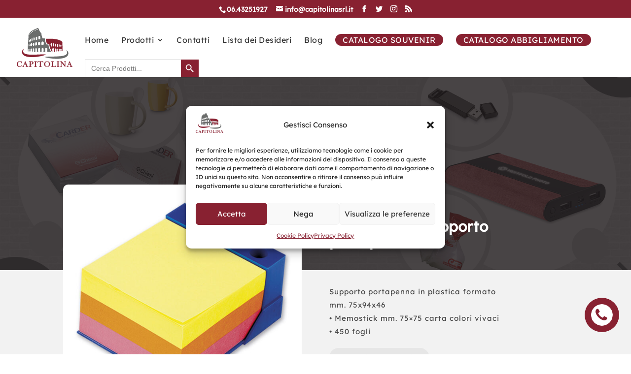

--- FILE ---
content_type: text/css
request_url: https://articolipersonalizzabili.it/wp-content/themes/rpgrocery/style.css?ver=4.20.4
body_size: 36057
content:
/*
 Theme Name:   RP Grocery
 Theme URI:    https://avion.richardpruzek.com/
 Description:  RP Grocery | Premium Divi Child Theme
 Author:       Richard Pruzek
 Author URI:   https://richardpruzek.com/
 Template:     Divi
 Version:      1.0
 Text Domain:  rp_grocery
*/

/*** Preloader ***/
.preloader {position: fixed;top: 0;left: 0;right: 0;bottom: 0;z-index: 100000;height: 100%;width: 100%;overflow: hidden !important;display: flex;justify-content: center;align-items: center;}
.preloader .status {position: absolute;left: 50%;top: 50%;background-repeat: no-repeat;background-position: center;-webkit-background-size: cover;background-size: cover;margin: -50px 0 0 -50px;}
.bounce1 {width: 18px; height: 18px;border-radius: 100%;display: inline-block;  -webkit-animation: sk-bouncedelay 1.4s infinite ease-in-out both;
  animation: sk-bouncedelay 1.4s infinite ease-in-out both;}
.bounce2 {width: 18px; height: 18px;border-radius: 100%;display: inline-block; -webkit-animation: sk-bouncedelay 1.4s infinite ease-in-out both;
  animation: sk-bouncedelay 1.4s infinite ease-in-out both;}
.bounce3 {width: 18px; height: 18px;border-radius: 100%;display: inline-block;  -webkit-animation: sk-bouncedelay 1.4s infinite ease-in-out both;
  animation: sk-bouncedelay 1.4s infinite ease-in-out both;}
.preloader .bounce1 {-webkit-animation-delay: -0.32s;animation-delay: -0.32s;}
.preloader .bounce2 {-webkit-animation-delay: -0.16s;animation-delay: -0.16s;}  

@-webkit-keyframes sk-bouncedelay {
  0%, 80%, 100% { -webkit-transform: scale(0) }
  40% { -webkit-transform: scale(1.0) }
}

@keyframes sk-bouncedelay {
  0%, 80%, 100% { 
    -webkit-transform: scale(0);
    transform: scale(0);
  } 40% { 
    -webkit-transform: scale(1.0);
    transform: scale(1.0);
  }
}

/*** Vertical Align of Content in Columns in a Row ***/
.vertical-align { display: flex; flex-direction: column; justify-content: center;} 

/*** Shop 1 ***/
.rp_shop01 .woocommerce ul.products li.product, .woocommerce-page ul.products li.product {float: left;margin: 0 1% 1% 0;}
.rp_shop01 .woocommerce.columns-5 ul.products li.product {width: 19%;}
.rp_shop01 .et_shop_image::after {content: "Learn More";width: 100% !important;text-align: center;padding-bottom: 10px;padding-top: 15px;background: rgba(255,255,255,0.8);color: black;font-family: Poppins;font-size: 16px;transition: all .5s;display: block!important;position: absolute;bottom: 0px;height: 0;opacity: 0;}
.rp_shop01 .product:hover .et_shop_image::after {transition: all .5s;opacity: 1;height: 30px;}
.rp_shop_01 .product {border-radius: 10px;}
.rp_shop_01 .et_shop_image::after {content: "Learn More";text-align: center;color: #231f20;border-radius: 50px;background: rgba(0,0,0,0.05);padding: 15px 40px;margin-top: 30px;font-family: Montserrat;transition: all .5s;}

@media only screen and (max-width: 1435px) { 
	.rp_shop_01 .et_shop_image::after {padding: 15px 20px;}
}

@media only screen and (max-width: 980px) { 
	.rp_shop_01 .et_shop_image::after {padding: 15px 40px;font-size: 16px!important;}
}

.rp_shop_01 .et_shop_image::after:hover {letter-spacing: 2px;transition: all .5s;}
.rp_shop_01 .woocommerce ul.products li.product img {margin-bottom: 40px!important;}
.rp_shop_01 .et_shop_image {text-align: center;}
.rp_shop_01 .product a:hover .et_shop_image img {transform: scale(.9); transition: all .5s;}
.rp_shop_01 .product a .et_shop_image img { transition: all .5s;}
.rp_shop_01 .product a:hover .et_shop_image::after { color: white;transition: all .5s;}

@media only screen and (max-width: 650px) {
.rp_shop_01.et_pb_shop ul.products.columns-4 li.product {width: 100%!important;}
}

@media only screen and (max-width: 650px) { 
.rp_shop_01.et_pb_shop ul.products.columns-4 li.product {width: 100% !important;}
.et-db #et-boc .et-l .rp_shop_01.et_pb_shop ul.products.columns-3 li.product, .et-db #et-boc .et-l .rp_shop_01.et_pb_shop ul.products.columns-4 li.product{width: 100% !important;}
}

/*** Shop 2 ***/
.rp_shop_02 .woocommerce.columns-6 ul.products li.product {width: 15.86%;margin: .4%!important;}
.rp_shop_02 .woocommerce ul.products li.product .price ins { display: inline;margin-top: 0; transform: 0;}
.rp_shop_02 .woocommerce ul.products li.product .price {transform: translatey(-20px);}
.rp_shop_02  img {border-radius: 10px 10px 0 ;}
.rp_shop_02 .product:hover img { transform: scale(.9);transition: all .5s;}
.rp_shop_02 .product img { transition: all .5s;}

@media only screen and (max-width: 980px) { 
	.rp_shop_02 .woocommerce.columns-6 ul.products li.product {margin-bottom: 5px!important;}
}

@media only screen and (max-width: 768px) { 
	.rp_shop_02 .woocommerce.columns-6 ul.products li.product {margin-bottom: 20px!important;}
}

@media only screen and (max-width: 479px) { 
	.rp_shop_02 .woocommerce.columns-6 ul.products li.product {margin-bottom: 10px!important;}
}


/*** Shop 3 ***/
.rp_shop_03 .woocommerce ul.products li.product .price  {padding-top: 18px!important;}
.rp_shop_03 .woocommerce ul.products li.product.product-type-variable .price, .rp_shop_03 .woocommerce ul.products li.product.product-type-variable .price .amount {line-height: 15px!important;}
.rp_shop_03 .woocommerce ul.products li.product .price ins {display: block;margin-top: -50px;transform: translatey(20px);}
.rp_shop_03 .woocommerce ul.products li.product.sale .price {padding-top: 10px!important;}
.rp_shop_03 .woocommerce ul.products li.product.product-type-variable .price {padding-top: 25px!important;}

@media only screen and (max-width: 479px) { 
	.rp_shop_03 .woocommerce ul.products li.product.product-type-variable .price {padding-top: 16px!important;}
	.rp_shop_03 .woocommerce ul.products li.product .price {padding-top: 7px!important;}
	.rp_shop_03 .woocommerce ul.products li.product.sale .price {padding-top: 0px!important;}
}

.rp_shop_03 .product:hover span.price {transition: all .3s;}
.rp_shop_03 .product span.price {transition: all .3s;}
.rp_shop_03.et_pb_shop .woocommerce ul.products li.product:hover span.price .amount {color: white!important; transition: all .3s;}
.rp_shop_03.et_pb_shop .woocommerce ul.products li.product span.price .amount {transition: all .3s;}
.rp_shop_03.et_pb_shop .woocommerce ul.products li.product:hover span.price {color: white!important; transition: all .3s;}
.rp_shop_03.et_pb_shop .woocommerce ul.products li.product span.price {transition: all .3s;}


/*** Categor List Without Images ***/
.rp_category_list .woocommerce-loop-category__title {width: 500px;font-size: 16px!important;}
.rp_category_list img {display: none!important;}
.rp_category_list mark.count {display: none!important;}
.rp_category_list .woocommerce ul.products li.product {width: 100%; margin: 10px 0;background: white;padding: 15px 20px;border-radius: 10px;box-shadow: 0 0 50px 0 rgba(0,0,0,0.03);}
.rp_category_list .product-category.product:hover {transition: all .5s;}
.rp_category_list .product-category.product {transition: all .5s;}
.rp_category_list .product-category.product:hover h2{color: white!important;transition: all .3s!important;}
.rp_category_list .product-category.product h2{transition: all .3s!important;}

@media only screen and (max-width: 980px) {
	.woocommerce-page .rp_category_list ul.products li.product:nth-child(n) { width: 100%!important;margin-bottom: 10px!important;}
}

/*** Fixed Header Box Shadow ***/
.et-fixed-header#main-header {
    box-shadow: 0 0 100px rgba(0,0,0,0.07) !important;
}


/*** Blurb 1 ***/
.rp_blurb_01 .et_pb_blurb_description p::after {content: " →";opacity: 0;transform: translatex(-10px);transition: all .5s;}
.rp_blurb_01:hover .et_pb_blurb_description p::after {opacity: 1;transform: translatex(0);transition: all .5s;}
.rp_blurb_01:hover .et_pb_blurb_description {transform: translatex(10px);transition: all .5s;}
.rp_blurb_01 .et_pb_blurb_description { transition: all .5s;}


@media only screen and (min-width: 490px) {
.rp_blurb_01 .et_pb_blurb_container {padding-left: 35px!important;}
}

/*** Blurb 2 ***/
.rp_blurb_02:after {content: "";height: 3px;display: block;position: absolute;bottom: 0;left: 0;transition: all .5s;width: 0;
}
@keyframes rp_hover_02_2 { 
  0% {width: 100%;}
  100% {width: 0%}
}

.rp_blurb_02:hover:after { opacity: 1;width: 100%;}
.rp_blurb_02:hover img {transform: scale(.9);transition: all .5s;}
.rp_blurb_02 img {transition: all .5s;}


/*** WooCommerce Filtering ***/
.orderby {background-color: white;border-radius: 10px;border-top-left-radius: 10px;border-top-right-radius: 10px;border-bottom-right-radius: 10px;border-bottom-left-radius: 10px;color: #231F20 !important;padding: 10px 20px;font-weight: 500;font-family: Open Sans,Arial,sans-serif; box-shadow: 0 0 50px 0 rgba(0,0,0,0.05); font-family: Montserrat;}

@media only screen and (max-width: 768px) { 
.orderby, .woocommerce-ordering {width: 100%;}
}

.woocommerce .woocommerce-result-count, .woocommerce-page .woocommerce-result-count {background: white;padding: 7px 20px !important;font-size: 12px;font-family: Montserrat;border-radius: 10px;box-shadow: 0 0 50px 0 rgba(0,0,0,0.05);color: #231F20 !important;}
p.woocommerce-result-count {display: none;}


/*** Firefox Email Option Issue ***/	
.gecko .et_pb_newsletter .et_pb_newsletter_field {margin-bottom: 0;}


/*** Team Member 1 ***/
.rp_team_member:hover .team_member_image img { transform: scale(1.1) rotate(2deg);transition: all .5s;}
.rp_team_member .team_member_image img { transition: all .5s;}
.rp_team_member:hover .website { transition: all .5s;}
.rp_team_member .website { transition: all .5s;}
.rp_team_member:hover .website h4 { color: white; transition: all .3s;}
.rp_team_member:hover .website .et-pb-icon {color: white!important;transition: all .3s;}
.rp_team_member .website .et-pb-icon {transition: all .3s;}

/*** Email Optin Responsive Fix ***/
.et_pb_newsletter.et_pb_subscribe.et_pb_newsletter_layout_left_right .et_pb_newsletter_form {padding-left: 0!important;}


/*** Responsive Row ***/
@media only screen and (max-width: 1440px) {
	.rp_show_row {width: 95%!important;}
	.rp_shop_01 .et_shop_image::after {font-size: 12px}
}

@media only screen and (max-width: 980px) { 
	.rp_show_row {width: 90%!important;}

}

@media only screen and (max-width: 1380px) { 
	.rp_shop_01 li.product h2 {max-width: 100px; font-size: 16px!important;}
}

@media only screen and (max-width: 1150px) { 
	.rp_shop_01 li.product h2 {font-size: 14px!important;}
}

@media only screen and (max-width: 980px) { 
	.rp_shop_01 li.product h2 {font-size: 16px!important; max-width: 100%;}
}


/*** Search field ***/
input#woocommerce-product-search-field-0 {padding: 11.5px;padding-left: 20px;border-radius: 50px 0 0 50px;border: 0;font-size: 12px!important;color: #231F20!important;box-shadow: 0 0 50px 0 rgba(0,0,0,0.05);}
.widget_product_search button {background: #D0021B;border: 0; color: white;padding: 10px;border-radius: 50px;;cursor: pointer;margin-left: -20px;}

/*** Cart in Menu ***/
.wpmenucart-contents {padding: 10px 20px !important;border-radius: 50px;font-size: 14px !important;box-shadow: 0 10px 20px 0 rgba(0,0,0,0.2) !important;}

/*** My Account Link in Menu ***/
.my_account a {background: white;padding: 9px 9px !important;border-radius: 50px;font-size: 14px !important;box-shadow: 0 10px 20px 0 rgba(0,0,0,0.2) !important; color: transparent!important;}
#top-menu li.my_account {padding-right: 5px;}
.my_account a:after {font-family: 'ETmodules'; content: "\e08a"; color: black!important; margin-left: -2px; transition: all .3s;}
.my_account:hover a:after {color: white!important;}
.et-l--body ul {list-style-type:none;}
#main-header.et-fixed-header .my_account a, #main-header.et-fixed-header .current-menu-item.my_account a {
    color: white !important;
}

/*** WooCommerce Login Form ***/
@media only screen and (max-width: 479px) { 
	.woocommerce-form.woocommerce-form-login.login {padding-left: 20px!important;padding-right: 20px!important;padding-bottom: 30px!important;}
}

/*** Shopping Cart in Widget ***/
.woocommerce .widget_shopping_cart .total, .woocommerce.widget_shopping_cart .total {border-top: 3px double #ebe9eb;padding: 4px 0 0;padding-top: 4px;padding-top: 30px;}

/*** Blog Module ***/
.rp_blog img {border-radius: 10px 10px 0 0;}
.rp_blog .et_pb_post:hover img { transform: scale(1.1);transition: all .5s;}
.rp_blog .et_pb_post {position: relative; overflow: visible!important;}
.rp_blog .et_pb_post img { transition: all .5s;}
.rp_blog .entry-featured-image-url{overflow: hidden!important; margin-bottom: 0}

@media only screen and (max-width: 479px) {
	.rp_blog .et_pb_post .post-meta {background: transparent!important;position: relative!important;margin-top: 40px!important;box-shadow: none!important;width: auto!important;height: auto!important;border-radius: 0px!important;margin-left: 0px!important;}
	
}



/*** Product Search Module ***/
.rp_product_search input.et_pb_searchsubmit {width: 130px !important;transform: scale(1.08);}
.rp_product_search .et_pb_searchsubmit:hover {letter-spacing: 2px !important;transition: all .3s;}
.rp_product_search .et_pb_searchsubmit {transition: all .3s;}

@media only screen and (max-width: 490px) {
	.rp_product_search input.et_pb_searchsubmit {width: 100px !important;}
}


/* Remove Button */
.woocommerce.widget_shopping_cart .cart_list li a.remove {color: #d0021b!important;}

/* Product Image */
.woocommerce ul.cart_list li img, .woocommerce ul.product_list_widget li img {width: 50px;}

/* Buttons */
.widget_shopping_cart_content .button.wc-forward, .price_slider_amount .button {font-size: 12px !important;color: white !important;border-radius: 50px !important;border: 0 !important;}
.woocommerce a.button::after {display: none;}
.woocommerce a.button:hover, .price_slider_amount .button {padding: .3em 1em .3em 1em!important;}

/*** Categories in Sidebar ***/
#woocommerce_product_categories-2, #woocommerce_recently_viewed_products-2, #woocommerce_price_filter-2 ,.widget_shopping_cart_content {background: white; padding: 40px;padding-bottom: 30px;border-radius: 10px;box-shadow: 0 0 50px 0 rgba(0,0,0,0.05);}
.widget_shopping_cart_content {padding-bottom: 40px}
#woocommerce_price_filter-2 {padding-bottom: 40px;}
.widgettitle {font-weight: 700; font-size: 18px !important;line-height: 1.4; margin-bottom: 20px;}
.product-title:hover {padding-left: 0;}
.et_pb_bg_layout_light .et_pb_widget li a {color: #231F20!important;transition: all .3s;}
.et_pb_bg_layout_light .et_pb_widget .cat-item a:hover {padding-left: 10px;transition: all .3s;}
.woocommerce ul.product_list_widget li a {font-weight: 500;}
.et-db #et-boc .et-l .woocommerce button.button::after {display: none;}
.woocommerce .widget_price_filter .price_slider_wrapper .ui-widget-content {background-color: rgba(0,0,0,0.1); }
.woocommerce .widget_price_filter .ui-slider .ui-slider-handle {top: -.25em!important;}

/*** Two Columns On Tablet ***/
@media only screen and (max-width: 980px) {
 	.two_columns_on_tablet .et_pb_column { width: 50%;transform: scale(.9);}
	.two_columns_on_tablet { width: 90%}
}

@media only screen and (max-width: 490px) { 
  .two_columns_on_tablet .et_pb_column {width: 100%;transform: scale(1);margin-bottom: 100px}
}

.rp_team_member .rp_icon .et_pb_main_blurb_image { transform: translatey(25px);margin-bottom: 80px;}


/*** Newsletter Optin ***/
@media only screen and (min-width: 980px) {
	.rp_newsletter_02 .et_pb_newsletter_field, .rp_newsletter_02 .et_pb_newsletter_button_wrap {flex-basis: 33% !important;}
}

/*** Seach Results ***/
.search-results .woocommerce .woocommerce-ordering {float: left;}

/*** Logo Filter ***/
#logo {filter: invert(1) contrast(0) brightness(2);}
.et-fixed-header #logo {filter: none;}
li#wpmenucartli a.wpmenucart-contents {color: white !important;}

/*** Header 2 ***/
@media only screen and (min-width: 980px) { 
	.rp_custom_menu .wpmenucart-contents {height: 40px; margin-top: 18px;}
}

.product-template-default .et_pb_wc_add_to_cart .quantity input.qty {width: 60px;background: white !important;border-radius: 50px;height: 60px;box-shadow: 0 0 50px 0 rgba(0,0,0,0.05) !important;color: black !important;}
.product-template-default .woocommerce-product-gallery__image a img {border-radius: 10px !important;box-shadow: 0 0 50px 0 rgba(0,0,0,0.05) !important;}
.product-template-default .flex-control-nav.flex-control-thumbs img {border-radius: 10px;box-shadow: 0 0 50px 0 rgba(0,0,0,0.05) !important;}
.rp_shop_01 .star-rating {display: none !important;}
.et_pb_module .cart .added_to_cart.wc-forward {display: none !important;}

/*** PopUp Added To Cart ***/
.xoo-cp-atcn.xoo-cp-success {background: rgba(0,0,0,0.05);color: black;border-radius: 5px;padding: 20px;}
.xoo-cp-ptitle a {color: black;}

.xcp-btn {background-color: rgba(0,0,0,0.05); color: black;font-size: 14px;border-radius: 5px;border: #D0021B;padding: 20px !important;width: 100%!important;transition: all .3s;border-radius: 50px;}
.xcp-btn:hover { color: white;transition: all .3s;}
.xoo-cp-ptotal {display: table;margin-right: 25px;font-size: 18px;padding: 10px 0;border-top: 1px solid #e5e5e5;margin-left: auto;margin-right: auto !important;margin-top: 20px !important;margin-bottom: 50px;}
.xoo-cp-btns {display: flex;}

@media only screen and (max-width: 479px) {
	.xcp-btn {font-size: 10px;padding: 10px 0!important;border-radius: 50px;margin: 5px!important;}
}

.xoo-cp-qtybox {border: 0;background: #F2F2F2; width: 37px;border-radius: 50px;}
input[type="number"].xoo-cp-qty {border-radius: 50px; background: #F2F2F2;}
.xoo-cp-ptotal {display: none;}
table.xoo-cp-pdetails, table.xoo-cp-pdetails tr {margin-top: 20px; margin-bottom: 20px;}
.woocommerce ul.products li.product .price ins {display: block;margin-top: -50px;transform: translatey(50px);}

/*** Sale Price ***/
.rp_shop_01 .woocommerce ul.products li.product .price ins {position: absolute;padding: inherit;border-radius: 50px;right: 0px;top: 60px;}

.rp_shop_01 .woocommerce ul.products li.product .price ins span {color: white;}

/*** Cart Page ***/
@media only screen and (min-width: 980px) { 
	.rp_cart a.checkout-button.button.alt.wc-forward {width: 90%!important;}
}

@media (max-width: 768px) {
	.woocommerce-cart table.cart td.actions .coupon .input-text {width: 100%;margin-bottom: 10px;}
}

.woocommerce table.shop_table, #main-content table.cart tr, table.cart td, table.cart th, table.cart tr {border: 0!important;}

/* Cart Item */
.cart_item {background: white; margin-bottom: 10px !important;border: 5px solid #F2F2F2 !important;transform: scale(.9);box-shadow: 0 0 50px 0 rgba(0,0,0,0.05);}

@media only screen and (max-width: 980px) {
	.woocommerce .cart_item .quantity input.qty, .woocommerce .cart_item .quantity input.qty {background-color: transparent!important;height: 20px!important;width: 20px!important;}
	#main-content table.cart tr, table.cart td, table.cart th, table.cart tr {background: white!important;box-shadow: none!important;}
	#main-content table.cart td, table.cart td { 	padding-left: 5%!important;	padding-right: 5%!important;}
	.cart_item .product-name a, .cart_item span {font-size: 14px!important;}
	.coupon button.button {width: 100%!important;}
	#coupon_code {border: 1px solid rgba(0,0,0,0.1)!important; border-radius: 50px!important;}
	#main-content table.cart tr:last-child {background: transparent!important;}
	#main-content table.cart td.actions {padding-top: 10%!important; padding-bottom: 10%!important;}
	.cart_totals {padding: 5%;}
	.cart_totals h2, .shipping_calculator h2 {text-align: center;}
}

.cart_item .product-name a { color: black !important;}
.woocommerce-cart-form thead {transform: scale(.9);}
.woocommerce-cart-form thead th {font-size: 16px;}
td.actions {transform: scale(.912);}
.cart_item .quantity input.qty, .woocommerce .quantity input.qty {font-weight: 500 !important;font-size: 16px !important;color: #fff !important;border-radius: 3px;-webkit-box-shadow: none !important;box-shadow: none !important;border: none !important;background-color: rgba(0,0,0,.2) !important;height: 49px;width: 49px;border-radius: 50px;background: #F2F2F2 !important;color: black !important;}
.cart_item .product-name a, .cart_item span {font-size: 16px;}
.cart_item img {width: 50px!important;}
#coupon_code {background: white !important; color: black !important;box-shadow: 0 0 50px 0 rgba(0,0,0,0.05) !important;}
.rp_cart .woocommerce button, .checkout-button.button.alt.wc-forward, .rp_checkout .woocommerce button{ background: #D0021B !important; color: white !important; border: 0 !important; font-size: 14px !important; padding: 13px 30px !important; border-radius: 50px !important;}

/*** WC Message ***/
.woocommerce .woocommerce-message, .woocommerce-info {background: transparent!important;text-align: center;color: #D0021B !important;font-size: 35px !important;font-weight: 700;line-height: 1.4;}

@media only screen and (max-width: 980px) {.woocommerce .woocommerce-message, .woocommerce-info {font-size: 22px !important;}
}

/*** Checkout Page ***/
.woocommerce-form-coupon-toggle {background: white;border-radius: 10px;box-shadow: 0 0 50px 0 rgba(0,0,0,0.05);}
.woocommerce-form-coupon-toggle .woocommerce-info { font-size: 18px !important;font-weight: 500;padding: 20px 30px !important;text-align:left;}
a.showcoupon {color: black !important;}

@media (min-width: 980px){
	#customer_details{width: 60%;float: left;}
    #order_review_heading{width: 30%;float: left;}
 	#order_review{width: 50%;float: left;padding-right: 50px;}
    .woocommerce table.shop_table td{width: 50%;}
    .woocommerce .checkout .col2-set .col-1, .woocommerce-page .col2-set .col-1,
    .woocommerce .checkout .col2-set .col-2, .woocommerce-page .col2-set .col-2{width: 100%;}
	.checkout #customer_details {width: 60%;padding-right: 5%;}
}

.checkout .cart_item {background: white;margin-bottom: 10px !important;border: 0px !important;transform: scale(1);box-shadow: none!important;background: transparent!important;}
@media only screen and (min-width: 980px) {
#order_review {width: 40%;float: left;padding-right: 50px;background: white;padding: 20px;padding-top: 20px;padding-right: 20px;padding-bottom: 20px;padding-left: 20px;border-radius: 10px;box-shadow: 0 0 50px 0 rgba(0,0,0,0.05);}
}
	
.woocommerce-checkout #payment {border-radius: 10px;padding: 20px;}
.woocommerce #payment #place_order, .woocommerce-page #payment #place_order {float: right;width: 100%;margin-top: 50px;}
#order_review_heading, .woocommerce-billing-fields h3, .woocommerce-additional-fields h3 {font-weight: 600;margin-bottom: 30px;}
.woocommerce-billing-fields__field-wrapper input, .select2-container--default .select2-selection--single, #order_comments {border: 0;margin-top: 10px !important;margin-bottom: 20px !important;border-radius: 10px !important;box-shadow: 0 0 50px 0 rgba(0,0,0,0.05);padding: 20px !important;}
.select2-container--default .select2-selection--single {height: 65px;}
.select2-container--default .select2-selection--single .select2-selection__arrow b { left: 0;top: 160%;}
.woocommerce-additional-fields {margin-top: 50px;}
.woocommerce form.checkout_coupon, .woocommerce form.login, .woocommerce form.register { border: 0;background: white;box-shadow: 0 0 50px 0 rgba(0,0,0,0.05);border-radius: 10px;margin-bottom: 50px;}
.rp_cart .woocommerce table.shop_table td {width: inherit;}
.woocommerce-error {background: white !important; border-radius: 10px; box-shadow: 0 0 50px 0 rgba(0,0,0,0.05); padding: 20px !important; color: black !important; font-size: 18px !important; padding-left: 30px !important;}
.product-template-default .rp_product .et_pb_wc_add_to_cart .quantity input.qty {box-shadow: none!important;}
span.xoo-cp-close {font-size: 20px;padding: 5px;}
.et_pb_searchform.zzz input.et_pb_s {width: 95%;border-radius: 50px;}

/*** Variable Product ***/
.rp_shop_01 .product-type-variable h2 { max-width: 120px!important;}
.orderby, .woocommerce div.product form.cart .variations td select { background-color: white;padding: 15px 15px;box-shadow: 0 0 50px 0 rgba(0,0,0,0.05);}
.et_pb_wc_add_to_cart form.cart .variations td.value span:after {position: absolute;top: 35px;}
.woocommerce div.product form.cart .variations td {padding: 0 0px 20px 0!important;}
.woocommerce div.product form.cart .variations td.label:before {content: "";height: 12px!important;display: block;}
.woocommerce-variation-price {position: absolute;right: -120px;top: 10px;}

.rp_header a.wpmenucart-contents {height: 50px;margin-top: 11px;}

/*** Category List 2 ***/
.rp_category_list_02 h2.woocommerce-loop-category__title {font-size: 16px!important; width: 100%;text-align: center;padding: 30px 30px!important;background: white;border-radius: 0;font-weight: 600;position: relative;}

@media only screen and (max-width: 980px) { .rp_category_list_02 h2.woocommerce-loop-category__title {font-size: 14px!important;padding: 15px 15px!important;line-height: 1.4;}
	.rp_category_list_02 mark.count {display: none;}
	.rp_category_list_02 .product {margin-bottom: 5%!important;}
}

.rp_category_list_02 .woocommerce ul.products li.product a img{margin-bottom: 0!important;}
.rp_category_list_02 mark.count {background-color: transparent; color: black; border-radius: 50px;}
.rp_category_list_02 .product { box-shadow: 0 0 50px 0 rgba(0,0,0,0.05);overflow: hidden!important;border-radius: 10px;}
.rp_category_list_02 .product:hover img {transform: scale(1.1);transition: all .5s;}
.rp_category_list_02 .product img {transition: all .5s;}

/* Category - Six Columns */
.rp_category_list_02.six_columns h2.woocommerce-loop-category__title {font-size: 13px!important;}
.rp_category_list_02.six_columns .woocommerce ul.products li.product, .rp_category_list_02.six_columns .woocommerce-page ul.products li.product{ width: 15%;margin: 1.65% .825% 0 .825%;}

@media only screen and (max-width: 1250px) { 
	.rp_category_list_02.six_columns .woocommerce ul.products li.product, .rp_category_list_02.six_columns .woocommerce-page ul.products li.product {width: 31%;}
}

/* Catgory - Five Columns */
.rp_category_list_02.five_columns h2.woocommerce-loop-category__title {font-size: 14px!important;}
.rp_category_list_02.five_columns .woocommerce ul.products li.product, .rp_category_list_02.five_columns .woocommerce-page ul.products li.product{ width: 18%; margin: 2% 1% 0% 1%;}

@media only screen and (max-width: 1190px) {
.rp_category_list_02.five_columns .woocommerce ul.products li.product, .rp_category_list_02.five_columns .woocommerce-page ul.products li.product{ width: 31.3%;}
}

@media only screen and (max-width: 780px) {
.rp_category_list_02.five_columns .woocommerce ul.products li.product, .rp_category_list_02.five_columns .woocommerce-page ul.products li.product, .rp_category_list_02.six_columns .woocommerce ul.products li.product, .rp_category_list_02.six_columns .woocommerce-page ul.products li.product { width: 48%;}
}

/* Four Columns Without Image */
.rp_category_list.four_columns .woocommerce ul.products li.product {width: 23%;margin: 1%;}
.rp_category_list.four_columns .woocommerce ul.products li.product .woocommerce-loop-category__title { text-align: center;max-width: 100%;}

@media only screen and (max-width: 900px) {
 .rp_category_list.four_columns .woocommerce ul.products li.product {width: 48%;margin: 1%;}
}
	
@media only screen and (max-width: 600px) { 
.rp_category_list.four_columns .woocommerce ul.products li.product .woocommerce-loop-category__title { font-size: 13px;}
	}
	
@media only screen and (max-width: 450px) { 
.rp_category_list.four_columns .woocommerce ul.products li.product {width: 100%;margin: 1% 0;}
}
		
	
/*** Hamburger Icon ***/
.mobile_menu_bar:before {background: white;padding: 5px;border-radius: 5px;}

/*** Submenu ***/
@media only screen and (min-width: 980px) {

#main-header .nav li ul {padding: 0;}
nav > ul > li > ul::after { position: absolute;left: 20%; margin-left: -20px;top: -14.5px;width: 0; height: 0; content: ''; border-left: 15px solid transparent; border-right: 15px solid transparent; border-bottom: 15px solid #EFEFEF;}
#top-menu li li {padding: 0;width: 100%;border-bottom: 1px solid rgba(0,0,0,0.03);}
#top-menu li li:hover a {color: white!important; transition: all 0s!important;}
#top-menu li li a {padding: 15px 20px;width: 100%;opacity: 1!important;}
.sub-menu {border-top: 0 !important;}
.et-fixed-header #top-menu li li.current-menu-item a:hover {color: white!important;}
.et-fixed-header .sub-menu {background-color: #F2F2F2!important;}
#top-menu-nav > ul > li > a:hover {opacity: 1!important}
#top-menu .sub-menu a {transition: all 0s!important;}
.et-show-dropdown .sub-menu {animation: submenu_animation;animation-duration: .5s;}
.sub-menu {animation: submenu_animation_02; animation-duration: .5s;}

}

/*** Submenu Animation ***/
@keyframes submenu_animation {
	from {transform: translatey(10px); opacity: 0;}
  	to {transform: translatey(0); opacity: 1;}
}

/*** Submenu Animation ***/
@keyframes submenu_animation_02 {
	from {transform: translatey(0px); opacity: 1;}
  	to {transform: translatey(10px); opacity: 0;}
}

/*** My Account Page ***/
.woocommerce-button.button.woocommerce-form-login__submit, .woocommerce-Button.woocommerce-button.button.woocommerce-form-register__submit { border-radius: 50px;font-size: 16px; padding: 15px 30px;width: 100%;color: white!important;}
.woocommerce-button.button.woocommerce-form-login__submit:hover, .woocommerce-Button.woocommerce-button.button.woocommerce-form-register__submit:hover { border-radius: 50px; font-size: 16px; padding: 15px 30px;width: 100%;color: white!important;letter-spacing: 1px;}
li.woocommerce-MyAccount-navigation-link:hover a {color: white!important;}
li.woocommerce-MyAccount-navigation-link.is-active a {color: white!important;}
.rp_my_account .woocommerce h2 {text-align: center;font-weight: 700;}
button.woocommerce-Button.button {color: white;padding: 10px 20px;}
button.woocommerce-button.button.woocommerce-form-login__submit {border: 0!important;}
.rp_my_account .woocommerce-form.woocommerce-form-login.login, .rp_my_account .woocommerce-form.woocommerce-form-register.register { max-width: 500px; margin-left: auto; margin-right: auto;padding-left: 50px; padding-right: 50px;padding-bottom: 40px;}
.rp_my_account .woocommerce-form.woocommerce-form-login.login #username, .rp_my_account .woocommerce-form.woocommerce-form-login.login #password, .rp_my_account .woocommerce-form.woocommerce-form-register.register input { border: 0; background: #F2F2F2; border-radius: 50px!important; margin-top: 10px;padding: 20px;}
.rp_my_account .woocommerce-form.woocommerce-form-login.login label, .rp_my_account .woocommerce-form.woocommerce-form-register.register label { margin-top: 20px; text-align: center;}
.rp_my_account .woocommerce form .show-password-input::after, .rp_my_account .woocommerce-page form .show-password-input::after {position: absolute;bottom: -37px;right: 20px;}
.rp_my_account .woocommerce-form.woocommerce-form-login.login { margin-bottom: 100px;}
.rp_my_account .woocommerce-form.woocommerce-form-register.register p {text-align: center;}
.rp_my_account .woocommerce-form.woocommerce-form-register.register label, #reg_email{margin-bottom: 20px;}
.rp_my_account .woocommerce-MyAccount-navigation-link { background: white; margin-bottom: 20px; padding: 20px; border-radius: 10px;}
.woocommerce-MyAccount-navigation-link::marker {display: none;font-size: 0%;color: transparent;}
@media only screen and (min-width: 980px) {
.woocommerce-account .woocommerce-MyAccount-navigation {width: 20%;}	
.woocommerce-account .woocommerce-MyAccount-content { width: 75%;}}
.woocommerce table.shop_table_responsive tr:nth-child(2n) td, .woocommerce-page table.shop_table_responsive tr:nth-child(2n) td { background-color: transparent!important;}
.woocommerce-Button.button { border: 0px !important;border-radius: 50px !important; font-size: 16px !important;}
.woocommerce-account .woocommerce-button, .rp_my_account .woocommerce-address-fields button { font-size: 16px !important; border-radius: 50px !important; margin-bottom: 10px !important; margin-top: 10px !important;}
.woocommerce-account .woocommerce-orders-table__cell.woocommerce-orders-table__cell-order-date { width: 10% !important;}
.woocommerce-account .woocommerce-orders-table__cell.woocommerce-orders-table__cell-order-total { min-width: 200px;}
.woocommerce-account .woocommerce table.shop_table td { border-top: 0!important;}
.rp_my_account h2.woocommerce-order-details__title { text-align: left; margin-top: 30px;}
.rp_my_account .woocommerce-Address-title.title { margin-top: 30px;}

@media only screen and (max-width: 479px) {
.woocommerce-form.woocommerce-form-register.register{padding-left: 20px!important;padding-right: 20px!important;padding-bottom: 30px!important;}
}

.rp_my_account .woocommerce-address-fields__field-wrapper input, .rp_my_account .woocommerce-EditAccountForm.edit-account input{border-radius: 10px !important;border: 0;padding: 25px 30px !important;}
.woocommerce-button.button.view {color: white;border: 0!important;}
.woocommerce-button.button.view:hover { color: white!important;}

/*** Thank you page ***/
.woocommerce-notice.woocommerce-notice--success.woocommerce-thankyou-order-received {font-weight: 700;font-size: 20px; margin-bottom: 50px;}
.woocommerce-customer-details {max-width: 500px;background: white;border: 0; border-radius: 10px; padding: 2%; box-shadow: 0 0 50px 0 rgba(0,0,0,0.05);}
.woocommerce-customer-details address { border: 0 !important;}
.woocommerce-customer-details .woocommerce-customer-details--phone { padding-bottom: 0;}
.woocommerce .woocommerce-order-details table.shop_table tr { background: white;}
.woocommerce-table.woocommerce-table--order-details.shop_table.order_details {transform: scale(1.25);margin-top: 50px;margin-bottom: 100px !important;}
.woocommerce-order-details tr {transform: scale(.8); box-shadow: 0 0 50px 0 rgba(0,0,0,0.05);}
.woocommerce .woocommerce-order-details table.shop_table td, .woocommerce .woocommerce-order-details table.shop_table th { border-top: 0;  padding: 2%;}

@media only screen and (max-width: 479px) { 
	h2.woocommerce-order-details__title, h2.woocommerce-column__title {font-size: 20px!important; font-weight: 700;}
}

/*** Post Template ***/
.rp_post_template .et_pb_post_content h1, .rp_post_template .et_pb_post_content h2, .rp_post_template .et_pb_post_content h3 {margin-top: 50px; margin-bottom: 20px;}
.rp_post_template .et_pb_post_content img {border-radius: 10px; box-shadow: 0 0 50px 0 rgba(0,0,0,0.05);}
.comment-reply-link.et_pb_button {color: white;}
.comment-reply-link.et_pb_button:hover {letter-spacing: 1px;}
.tagcloud a:hover {color: white!important;}
#et_pb_submit {color: white!important;}


/*** Mobile Menu ***/
#mobile_menu {background: white !important;border-top: 0px!important;border-radius: 10px;}
#mobile_menu li a{color: black!important;}
.et_mobile_menu .menu-item-has-children > a {font-weight: 700;background-color: transparent!important;;}

@media only screen and (max-width: 980px) { 
	.my_account.menu-item {display: none;}
}

.mobile_nav.opened .mobile_menu_bar:before {content: '\4d';z-index: 9999;}

/* Mobile Menu Collapsive Items */
  
#main-header .et_mobile_menu li ul.hide {display: none !important;}
#mobile_menu .menu-item-has-children {position: relative;}
#mobile_menu .menu-item-has-children > a + span {position: absolute;right: 0;top: 0;padding: 10px 20px;font-size: 20px;font-weight: 700;cursor: pointer;z-index: 3;}

/* Closed Menu Icon */
span.menu-closed:before {content: "\4c";display: block;color: black;font-size: 16px; font-family: ETmodules;} 
span.menu-closed.menu-open:before {content: "\4d";}

/*** Gallery ***/
.rp_gallery .et_pb_gallery_item:hover img {filter: saturate(100%)!important;transition: all .5s;transform: scale(1.15) rotate(5deg);}
.rp_gallery .et_pb_gallery_item img { transition: all .5s;}
.rp_gallery .et_pb_gallery_item {overflow: hidden;}
.rp_gallery.gutter .et_pb_gallery_item {overflow: hidden; border: 3px solid white}

/*** In Stock Info ***/
.stock.in-stock {margin-bottom: 20px;}

/*** Footer Links ***/
.footer_link p {transition: all .3s;}
.footer_link p:hover {transition: all .3s;}

#top-menu a { font-weight: 400;letter-spacing: 0.5px;}
.et-cart-info span::before {background: #D0021B;padding: 10px; color: white; border-radius: 50px;}

--- FILE ---
content_type: image/svg+xml
request_url: https://articolipersonalizzabili.it/wp-content/uploads/2022/01/LOGO-CAPIT-AI-PANTONI.svg
body_size: 14385
content:
<svg id="Layer_1" data-name="Layer 1" xmlns="http://www.w3.org/2000/svg" viewBox="0 0 274.71 194.69"><defs><style>.cls-1{fill:#6b6d6c;}.cls-1,.cls-2,.cls-3{fill-rule:evenodd;}.cls-2{fill:#fff;}.cls-3,.cls-4{fill:#882131;}.cls-4{stroke:#882131;stroke-miterlimit:10;}</style></defs><path class="cls-1" d="M261.18,82.28h2.4c6.14,7.43,6.88,20.27,16,24.76.58,10.6,2.45,19.9,6.39,27.15h10.38a103.27,103.27,0,0,0,7.19,29.54c4.05,0,6.61,1.38,11.18.8.21,16,7.05,25.43,12,36.73H309.1c-.22-10.06,1.93-20.85-5.59-20.76-8.39.11-4,11.08-4.79,20.76h-8.79c1-6.86,3.09-20.25-4.79-20.76-7,1.29-2.92,13.58-4,20.76h-8c-.45-5.67.95-13.19-.8-17.56-8.59-8.57-10.59,9-8,16.77-2.14,2-4.21-.49-7.19,0-.42-7.35,2.37-15.08-3.19-18.37-6.47,1-3.19,11.72-4,18.37h-6.38c.73-5,2.88-16.14-3.2-16.77-6.81.37-.13,14.24-4.79,16.77-5.72-.94.24-13.55-4-16-6.75-.1-2.3,11-4.79,15.17-4.38-1.21,1.12-12.3-3.2-13.58-5.82,0,.69,12.4-4,13.58-3.29-1.22,1.53-11.16-2.4-13.58-3.84,1.48.24,10.89-2.39,13.58-3-.68-1.52-4.59-1.6-6.39-1.11-25.84,3.19-52.07,3.19-76.66-.19-3.79,3,2.37,4.8-.8-.56-2.5-2.13-1-4-.8C224.39,96.59,243.08,89.74,261.18,82.28Zm-6.39,8.78c3.13-.06,7,.63,6.39-3.19C257.73,87.61,255.9,89,254.79,91.06Zm-6.38.8c-.78,2.9,4.46,1.71,4,0C250.88,90.37,250.39,91.78,248.41,91.86Zm-3.2,3.2h-4C239.84,98.88,246.31,98,245.21,95.06ZM234,99.85v2.4c2.61.2,3.85-1,4-3.2A5.23,5.23,0,0,0,234,99.85Zm-2.39,4h-3.2C227.18,107.55,232.57,106.62,231.64,103.84ZM222.85,111c1.82.22,3-.19,3.2-1.6C224.86,108.18,222.48,108.54,222.85,111ZM266,137.38c2.71-.21,6.47.62,8-.8-.08-5.51.84-12-2.4-14.37C262.66,120.82,265.48,131.5,266,137.38Zm-13.58,3.2a15.12,15.12,0,0,0,6.39-.8c-.39-4.14.86-9.91-.8-12.78C250.13,122.52,252.75,134.93,252.4,140.58ZM241.22,143h4c1.6-3.39,3.25-12.12-2.39-13.57C239.68,131.32,241.86,138.56,241.22,143Zm-9.58,3.2c1.92.32,1.73-1.46,4-.8-.35-3.65.81-8.8-.8-11.18-1-.05-1.1-1-2.39-.8C230.78,136.26,232,142,231.64,146.17Zm-8,3.19c6.31,1.28,3.86-8.74,3.2-12h-2.4C222.82,140,224,145.47,223.65,149.36Zm-4,3.19c1.86-1.29,3.43-11.21-.8-11.18C219.38,144.85,217.82,150.4,219.66,152.55Zm61.49,13.58h8.78c.68-4.84.65-7.23.8-13.58C282.7,144.49,277.54,157.39,281.15,166.13Zm-16,1.6a25.79,25.79,0,0,0,8-1.6c-.2-4.59.6-10.18-.8-13.58C262.51,147.11,261.8,162.27,265.18,167.73Zm-14.38,1.59c3,.57,3.43-1.36,6.39-.8.06-6.21.36-7.77,0-13.57C249.18,148.12,248.67,163.64,250.8,169.32Zm-12,.8h4.8c1.65-2.87.41-8.63.79-12.78C238,151.67,236.65,164.78,238.82,170.12Zm-10.38,1.6h4.79c1.24-3.13,1.67-11.56-.79-13.58C226,157.53,229.24,166.66,228.44,171.72Zm-6.39.8h4c-.56-4.5,1.65-11.77-2.4-12.78C220.93,161.81,222.43,168.1,222.05,172.52Zm-4.79,1.59c4.16,0,2.82-10.68.8-12C216.43,164.76,217.63,170.22,217.26,174.11Z" transform="translate(-158.61 -82.28)"/><path class="cls-2" d="M261.18,87.87c.62,3.82-3.26,3.13-6.39,3.19C255.9,89,257.73,87.61,261.18,87.87Z" transform="translate(-158.61 -82.28)"/><path class="cls-2" d="M252.4,91.86c.47,1.71-4.77,2.9-4,0C250.39,91.78,250.88,90.37,252.4,91.86Z" transform="translate(-158.61 -82.28)"/><path class="cls-2" d="M241.22,95.06h4C246.31,98,239.84,98.88,241.22,95.06Z" transform="translate(-158.61 -82.28)"/><path class="cls-2" d="M238,99.05c-.15,2.25-1.39,3.4-4,3.2v-2.4A5.23,5.23,0,0,1,238,99.05Z" transform="translate(-158.61 -82.28)"/><path class="cls-2" d="M228.44,103.84h3.2C232.57,106.62,227.18,107.55,228.44,103.84Z" transform="translate(-158.61 -82.28)"/><path class="cls-2" d="M226.05,109.43c-.2,1.41-1.38,1.82-3.2,1.6C222.48,108.54,224.86,108.18,226.05,109.43Z" transform="translate(-158.61 -82.28)"/><path class="cls-2" d="M271.56,122.21c3.24,2.35,2.32,8.86,2.4,14.37-1.51,1.42-5.27.59-8,.8C265.48,131.5,262.66,120.82,271.56,122.21Z" transform="translate(-158.61 -82.28)"/><path class="cls-2" d="M258,127c1.66,2.87.41,8.64.8,12.78a15.12,15.12,0,0,1-6.39.8C252.75,134.93,250.13,122.52,258,127Z" transform="translate(-158.61 -82.28)"/><path class="cls-2" d="M242.82,129.4c5.64,1.45,4,10.18,2.39,13.57h-4C241.86,138.56,239.68,131.32,242.82,129.4Z" transform="translate(-158.61 -82.28)"/><path class="cls-2" d="M232.44,133.39c1.29-.23,1.37.75,2.39.8,1.61,2.38.45,7.53.8,11.18-2.26-.66-2.07,1.12-4,.8C232,142,230.78,136.26,232.44,133.39Z" transform="translate(-158.61 -82.28)"/><path class="cls-3" d="M382.56,151c.29,15.68,1.24,30.7.8,47.11-3.44-.55-.73-7.25-1.6-10.38-2.35,1.64.76,8.74-1.59,10.38-3.68-.85-.15-8.91-2.4-11.18-2.8,2.26,2,12.1-3.19,12-.17-4.35.55-9.6-.8-12.78-3.81,1.25.2,10.32-2.4,12.78-4.16-1.69,1-12.74-4-13.58-3.6,2,.07,11.26-2.39,14.38-5.9-.76.78-14.09-4.8-15.17-5.87,1,1.21,15-4.79,16-4.74-3,2.74-18.18-7.19-16-3.39,2.32-.62,13.72-1.59,16-2.26-.66-2.07,1.12-4,.79-2.67-5.31,2.53-18.49-5.58-18.36-7.17,1.67-2.29,11.5-3.2,18.36-4.25-.42-5.43-6-7.18-9.58-3.85-7.76-7.7-16.46-8-29.54-2.68-2.11-8-1.57-12-2.4a61.17,61.17,0,0,1-5.59-24C332.16,134.73,365.46,135.7,382.56,151Zm-55.89,7.18c-3.37,3.92-.32,10.21-.8,16h6.39C331.6,167.59,334.88,157.11,326.67,158.14Zm10.38,3.2c.52,4.53-.54,10.64,2.39,12.77H341c1.57-3.45,1-11.61,0-15.17h-2.4A5.78,5.78,0,0,1,337.05,161.34Zm10.38,12.77a5.22,5.22,0,0,1,4,.8c-.4-4.39.88-10.46-.8-13.57-1-.05-1.1-1-2.4-.8C345.76,162.56,346.2,171,347.43,174.11Zm9.58.8h4c-.43-4.62,1.21-11.32-1.59-13.57H357C356,164.55,355.55,171.78,357,174.91Zm9.58.8c3.14-1.1,1.57-10.35.8-12.77H365C364,166.33,363.88,173.61,366.59,175.71Zm5.59,0c1.35-2.44,1.58-10.6-.8-12C370.62,165.93,369.05,174.84,372.18,175.71Zm3.2.8c2.8-.54,2.32-10.55,0-11.18Zm4.79-.8c-.3-2.15.73-9.72-.8-8C379.66,169.87,378.64,177.45,380.17,175.71Z" transform="translate(-158.61 -82.28)"/><path class="cls-2" d="M224.45,137.38h2.4c.66,3.24,3.11,13.26-3.2,12C224,145.47,222.82,140,224.45,137.38Z" transform="translate(-158.61 -82.28)"/><path class="cls-2" d="M218.86,141.37c4.23,0,2.66,9.89.8,11.18C217.82,150.4,219.38,144.85,218.86,141.37Z" transform="translate(-158.61 -82.28)"/><path class="cls-2" d="M290.73,152.55c-.15,6.35-.12,8.74-.8,13.58h-8.78C277.54,157.39,282.7,144.49,290.73,152.55Z" transform="translate(-158.61 -82.28)"/><path class="cls-2" d="M272.36,152.55c1.4,3.4.6,9,.8,13.58a25.79,25.79,0,0,1-8,1.6C261.8,162.27,262.51,147.11,272.36,152.55Z" transform="translate(-158.61 -82.28)"/><path class="cls-2" d="M257.19,155c.36,5.8.06,7.36,0,13.57-3-.56-3.43,1.37-6.39.8C248.67,163.64,249.18,148.12,257.19,155Z" transform="translate(-158.61 -82.28)"/><path class="cls-2" d="M244.41,157.34c-.38,4.15.86,9.91-.79,12.78h-4.8C236.65,164.78,238,151.67,244.41,157.34Z" transform="translate(-158.61 -82.28)"/><path class="cls-2" d="M232.44,158.14c2.46,2,2,10.45.79,13.58h-4.79C229.24,166.66,226,157.53,232.44,158.14Z" transform="translate(-158.61 -82.28)"/><path class="cls-2" d="M332.26,174.11h-6.39c.48-5.76-2.57-12.05.8-16C334.88,157.11,331.6,167.59,332.26,174.11Z" transform="translate(-158.61 -82.28)"/><path class="cls-2" d="M338.64,158.94H341c1,3.56,1.57,11.72,0,15.17h-1.6c-2.93-2.13-1.87-8.24-2.39-12.77A5.78,5.78,0,0,0,338.64,158.94Z" transform="translate(-158.61 -82.28)"/><path class="cls-2" d="M223.65,159.74c4,1,1.84,8.28,2.4,12.78h-4C222.43,168.1,220.93,161.81,223.65,159.74Z" transform="translate(-158.61 -82.28)"/><path class="cls-2" d="M348.22,160.54c1.3-.23,1.38.75,2.4.8,1.68,3.11.4,9.18.8,13.57a5.22,5.22,0,0,0-4-.8C346.2,171,345.76,162.56,348.22,160.54Z" transform="translate(-158.61 -82.28)"/><path class="cls-2" d="M357,161.34h2.4c2.8,2.25,1.16,8.95,1.59,13.57h-4C355.55,171.78,356,164.55,357,161.34Z" transform="translate(-158.61 -82.28)"/><path class="cls-2" d="M218.06,162.14c2,1.29,3.36,12-.8,12C217.63,170.22,216.43,164.76,218.06,162.14Z" transform="translate(-158.61 -82.28)"/><path class="cls-2" d="M365,162.94h2.39c.77,2.42,2.34,11.67-.8,12.77C363.88,173.61,364,166.33,365,162.94Z" transform="translate(-158.61 -82.28)"/><path class="cls-2" d="M371.38,163.73c2.38,1.38,2.15,9.54.8,12C369.05,174.84,370.62,165.93,371.38,163.73Z" transform="translate(-158.61 -82.28)"/><path class="cls-2" d="M375.38,165.33c2.32.63,2.8,10.64,0,11.18Z" transform="translate(-158.61 -82.28)"/><path class="cls-2" d="M379.37,167.73c1.53-1.74.5,5.83.8,8C378.64,177.45,379.66,169.87,379.37,167.73Z" transform="translate(-158.61 -82.28)"/><path class="cls-3" d="M192.51,186.09c-1,4.41-4.14,12.44-.8,18.37,4,7.19,16.8,9.57,27.95,10.38,27,2,64.16-2.7,83,0-18.29,9-78.65,20.17-105.41,6.39C184,214.38,178.29,198.15,192.51,186.09Z" transform="translate(-158.61 -82.28)"/><path class="cls-1" d="M402.53,193.28c3.85.35,8.7,6.53,9.58,12,.94,5.83-1.22,12.59-4,16-18.33,22.35-87.94,14.85-113.4,5.59,14.69-2.56,36.32-1.6,55.1-2.4C380.35,223.14,418.36,221.27,402.53,193.28Z" transform="translate(-158.61 -82.28)"/><path class="cls-4" d="M182.17,249.06l.24,8.71H182l-.33-.86c-.46-1.24-.83-2.17-1.11-2.78a9.82,9.82,0,0,0-2.21-3,7.41,7.41,0,0,0-2.26-1.5,7,7,0,0,0-2.63-.46,7.34,7.34,0,0,0-3.82,1,9.57,9.57,0,0,0-2.65,2.41,13.83,13.83,0,0,0-2,3.58,17.44,17.44,0,0,0-1.11,6.43,18.56,18.56,0,0,0,.76,5.52,11.18,11.18,0,0,0,2.22,4.11,9,9,0,0,0,7.14,3.08,10,10,0,0,0,4-.77,6.28,6.28,0,0,0,2.75-2.17,11.1,11.1,0,0,0,1.64-4.37l.45.08a10.46,10.46,0,0,1-1.68,4.89,7.81,7.81,0,0,1-3.44,2.65,13.08,13.08,0,0,1-5.08.92,16.55,16.55,0,0,1-5.14-.8,11.33,11.33,0,0,1-6.13-4.65,14.38,14.38,0,0,1-2.2-8,16.54,16.54,0,0,1,1.29-6.58,12.19,12.19,0,0,1,3.58-4.85,14,14,0,0,1,4.25-2.23,14.69,14.69,0,0,1,9.93.07l1.6.53a2.5,2.5,0,0,0,.82.17,1,1,0,0,0,.8-.41,4,4,0,0,0,.33-.64Z" transform="translate(-158.61 -82.28)"/><path class="cls-4" d="M215.06,275.81H202.25v-.45a5.86,5.86,0,0,0,2.41-.59,2.35,2.35,0,0,0,1.21-2.1,6.18,6.18,0,0,0-.54-2.15l-.33-.82-1.88-4.6h-8.57l-1,2.69L193,269a9.75,9.75,0,0,0-.87,3.38,2.82,2.82,0,0,0,.32,1.34,2.67,2.67,0,0,0,.87,1,3.85,3.85,0,0,0,1.95.63v.45h-8.74v-.45a4.07,4.07,0,0,0,1.82-.51,5.33,5.33,0,0,0,1.52-1.44,10.88,10.88,0,0,0,1.21-2.06c.4-.84.92-2.09,1.57-3.77l7.14-18.39h1.11l8.48,20.49a32,32,0,0,0,1.52,3.32,5,5,0,0,0,1.23,1.5,3.71,3.71,0,0,0,1.07.54,11.25,11.25,0,0,0,1.82.32ZM202.81,264.3l-4.09-10.1-3.86,10.1Z" transform="translate(-158.61 -82.28)"/><path class="cls-4" d="M227,262.69v7a14.31,14.31,0,0,0,.22,3,3.37,3.37,0,0,0,.83,1.59,3.43,3.43,0,0,0,1.22.81,6.35,6.35,0,0,0,1.82.32v.45H218.6v-.45a6.35,6.35,0,0,0,1.82-.32,3.43,3.43,0,0,0,1.22-.81,3.31,3.31,0,0,0,.84-1.58,15.2,15.2,0,0,0,.21-3V255.32a17,17,0,0,0-.15-2.59,4,4,0,0,0-.49-1.47,3.18,3.18,0,0,0-1.29-1.16,5.48,5.48,0,0,0-2-.46h-.13v-.45h11.75a23.63,23.63,0,0,1,4.55.32,6.53,6.53,0,0,1,2.67,1.24,6.73,6.73,0,0,1,2.76,5.62,5.61,5.61,0,0,1-2.8,5.22,8.27,8.27,0,0,1-3.55,1c-.44,0-1.51.06-3.2.06Zm0-.63h1.91a11.88,11.88,0,0,0,3-.28,4.5,4.5,0,0,0,1.87-1,6,6,0,0,0,1.91-4.62,7.59,7.59,0,0,0-.56-2.94,5.41,5.41,0,0,0-1.59-2.17,5,5,0,0,0-2.82-1.17c-.3,0-1,0-2.05,0H227Z" transform="translate(-158.61 -82.28)"/><path class="cls-4" d="M257.13,249.19v.45a6.67,6.67,0,0,0-1.8.31,3.36,3.36,0,0,0-1.24.82,3.66,3.66,0,0,0-.94,2.17,23.68,23.68,0,0,0-.11,2.38v14.36a17.11,17.11,0,0,0,.15,2.56,4.39,4.39,0,0,0,.51,1.5A3.11,3.11,0,0,0,255,274.9a5.81,5.81,0,0,0,2.12.46v.45H244.67v-.45a6.36,6.36,0,0,0,1.83-.32,3.52,3.52,0,0,0,1.22-.81,3.21,3.21,0,0,0,.83-1.58,14.29,14.29,0,0,0,.22-3V255.32a14.29,14.29,0,0,0-.22-3,3.3,3.3,0,0,0-2.06-2.4,6.91,6.91,0,0,0-1.82-.31v-.45Z" transform="translate(-158.61 -82.28)"/><path class="cls-4" d="M272.56,249.8c-.81,0-1.69,0-2.63.08a14.12,14.12,0,0,0-4.47.76,5.27,5.27,0,0,0-2.43,2.08,10.91,10.91,0,0,0-1.34,3.71l-.45,0,.35-7.2H288l.35,7.2-.45,0a9.37,9.37,0,0,0-1.65-4.11,6.16,6.16,0,0,0-3.26-2,24.35,24.35,0,0,0-6.15-.53v19.88a14.16,14.16,0,0,0,.23,3,3.28,3.28,0,0,0,2.07,2.41,6.67,6.67,0,0,0,1.8.31v.45H268.45v-.45a6.68,6.68,0,0,0,1.82-.31,3.28,3.28,0,0,0,1.24-.82,3.39,3.39,0,0,0,.83-1.58,14.29,14.29,0,0,0,.22-3Z" transform="translate(-158.61 -82.28)"/><path class="cls-4" d="M293.36,262.68a13.45,13.45,0,0,1,1.4-6.08,14.21,14.21,0,0,1,4.1-4.89,15.75,15.75,0,0,1,4.32-2.37,13.92,13.92,0,0,1,4.68-.83,13.47,13.47,0,0,1,5.81,1.32,15,15,0,0,1,4.92,3.72,13.24,13.24,0,0,1,2.53,13.69,13.69,13.69,0,0,1-2.61,4.23,14.78,14.78,0,0,1-5,3.69,14.41,14.41,0,0,1-6,1.31,14.23,14.23,0,0,1-5.92-1.27,14.07,14.07,0,0,1-4.88-3.59,12.75,12.75,0,0,1-2.48-4.13A13.51,13.51,0,0,1,293.36,262.68Zm4.72.29a14.84,14.84,0,0,0,3.08,9.54,9.17,9.17,0,0,0,2.93,2.53,7.86,7.86,0,0,0,3.58.79,8,8,0,0,0,3.6-.78,9.35,9.35,0,0,0,3-2.54,15.07,15.07,0,0,0,3.08-9.62,20.26,20.26,0,0,0-.85-5.94,14,14,0,0,0-2.39-4.75,7.8,7.8,0,0,0-2.77-2.33,9.3,9.3,0,0,0-7.2,0,8.06,8.06,0,0,0-2.8,2.34,14.07,14.07,0,0,0-2.38,4.74A21.28,21.28,0,0,0,298.08,263Z" transform="translate(-158.61 -82.28)"/><path class="cls-4" d="M327.82,275.81v-.47a4,4,0,0,0,3-1.11,3.37,3.37,0,0,0,.83-1.59,14.31,14.31,0,0,0,.22-3V255.32a14,14,0,0,0-.24-3,3.1,3.1,0,0,0-.91-1.61,3.28,3.28,0,0,0-1.22-.74,5.92,5.92,0,0,0-1.72-.28v-.45h12.46v.45a6.53,6.53,0,0,0-1.76.3,3.25,3.25,0,0,0-1.21.74,3.16,3.16,0,0,0-.89,1.61,13.85,13.85,0,0,0-.24,3v11.24c0,1.73.05,3,.14,3.87a6.23,6.23,0,0,0,.53,2.06,4.3,4.3,0,0,0,2,2.06,8.34,8.34,0,0,0,3.57.65,10.88,10.88,0,0,0,3.91-.61,6,6,0,0,0,2.6-1.9,7.88,7.88,0,0,0,1.12-2,16.67,16.67,0,0,0,.81-2.93l.47,0-.25,8Z" transform="translate(-158.61 -82.28)"/><path class="cls-4" d="M367.62,249.19v.45a6.67,6.67,0,0,0-1.8.31,3.44,3.44,0,0,0-1.24.82,3.65,3.65,0,0,0-.93,2.17,20.85,20.85,0,0,0-.12,2.38v14.36a17.11,17.11,0,0,0,.15,2.56,4.39,4.39,0,0,0,.51,1.5,3.11,3.11,0,0,0,1.31,1.16,5.81,5.81,0,0,0,2.12.46v.45H355.17v-.45A6.35,6.35,0,0,0,357,275a3.43,3.43,0,0,0,1.22-.81,3.21,3.21,0,0,0,.83-1.58,14.29,14.29,0,0,0,.22-3V255.32a14.29,14.29,0,0,0-.22-3,3.21,3.21,0,0,0-.83-1.58A3.17,3.17,0,0,0,357,250a6.82,6.82,0,0,0-1.81-.31v-.45Z" transform="translate(-158.61 -82.28)"/><path class="cls-4" d="M377.42,252.72v17a14.13,14.13,0,0,0,.23,3,3.28,3.28,0,0,0,.82,1.58,3.44,3.44,0,0,0,1.24.82,6.67,6.67,0,0,0,1.81.31v.45h-9v-.45a6.67,6.67,0,0,0,1.8-.31,3.28,3.28,0,0,0,2.07-2.41,14.31,14.31,0,0,0,.22-3V255.3a14.15,14.15,0,0,0-.22-2.94,3.37,3.37,0,0,0-.83-1.59,3.21,3.21,0,0,0-1.22-.82,6.76,6.76,0,0,0-1.82-.31v-.45H380l15.83,20.2V255.32a14.29,14.29,0,0,0-.22-3,3.29,3.29,0,0,0-2.07-2.4,6.67,6.67,0,0,0-1.8-.31v-.45h9v.45a4,4,0,0,0-3,1.13,3.29,3.29,0,0,0-.83,1.59,14,14,0,0,0-.23,2.94v20.51h-.87Z" transform="translate(-158.61 -82.28)"/><path class="cls-4" d="M432.82,275.81H420v-.45a5.92,5.92,0,0,0,2.42-.59,2.35,2.35,0,0,0,1.21-2.1,6,6,0,0,0-.55-2.15l-.33-.82-1.87-4.6h-8.58l-1,2.69-.49,1.21a9.81,9.81,0,0,0-.88,3.38,2.94,2.94,0,0,0,.32,1.34,2.85,2.85,0,0,0,.87,1,3.92,3.92,0,0,0,1.95.63v.45h-8.73v-.45a4,4,0,0,0,1.81-.51,5.2,5.2,0,0,0,1.52-1.44,10.87,10.87,0,0,0,1.22-2.06c.4-.84.92-2.09,1.57-3.77l7.13-18.39h1.12l8.48,20.49a30,30,0,0,0,1.52,3.32,4.76,4.76,0,0,0,1.23,1.5A3.59,3.59,0,0,0,431,275a10.88,10.88,0,0,0,1.81.32ZM420.58,264.3l-4.1-10.1-3.86,10.1Z" transform="translate(-158.61 -82.28)"/></svg>